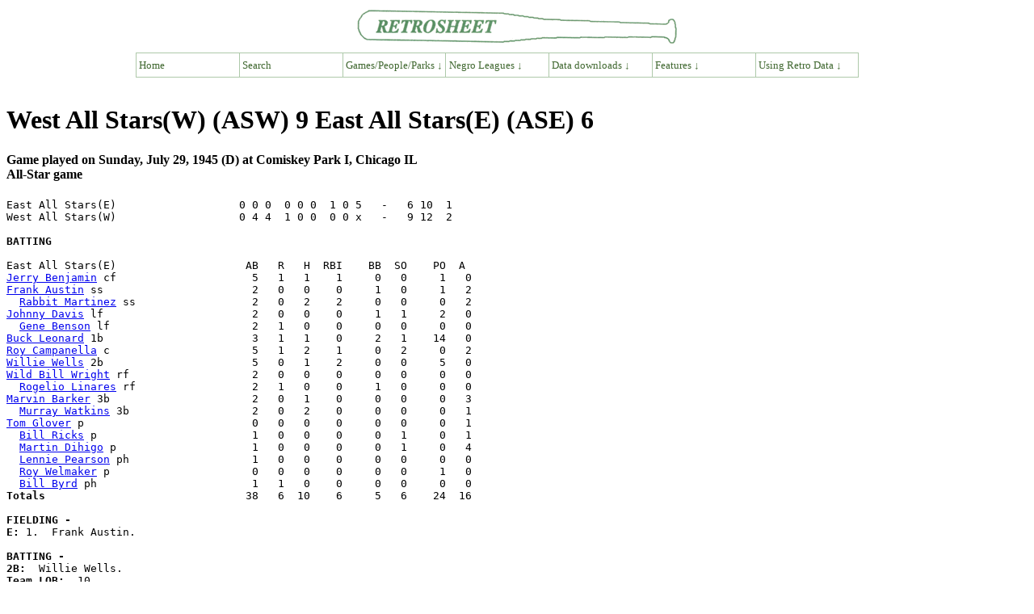

--- FILE ---
content_type: text/html; charset=UTF-8
request_url: https://www.retrosheet.org/NegroLeagues/boxesetc/1945/B07290ASW1945.htm
body_size: 17776
content:
<HTML lang="EN" dir="LTR">
<HEAD>
<TITLE>Retrosheet Boxscore: West All Stars(W) (ASW) 9 East All Stars(E) (ASE) 6</TITLE>
<link rel="stylesheet" type="text/css"
href="https://www.retrosheet.org/menubar/menubar.css">
<script type="text/javascript"
src="https://www.retrosheet.org/menubar/menubar.js"></script>
</HEAD>
<BODY>
<p class="nopad"><a href=https://www.retrosheet.org><img src="https://www.retrosheet.org/menubar/retro-logo.gif" alt="Retrosheet" width="400" height="46" class="bancenter"></a></p>
<div class="mbcenter">
  <ul class="nav">
    <li><a href="https://www.retrosheet.org/">Home</a>
    <li><a href="https://www.retrosheet.org/searches/search.html">Search</a></li>
   
    <li><a href="#">Games/People/Parks &darr;</a>
      <ul>
        <li><a href="#">People &rarr;</a>
          <ul>
            <li><a href="https://www.retrosheet.org/boxesetc/index.html#Players">Players</a>
            <li><a href="https://www.retrosheet.org/boxesetc/index.html#Managers">Managers</a>
            <li><a href="https://www.retrosheet.org/boxesetc/index.html#Coaches">Coaches</a>
            <li><a href="https://www.retrosheet.org/boxesetc/index.html#Umpires">Umpires</a>
            <li><a href="https://www.retrosheet.org/transactions/index.html">Transactions</a>
          </ul>
        
        <li><a href="#">Games &rarr;</a>
          <ul>
            <li><a href="https://www.retrosheet.org/boxesetc/index.html">Regular season</a>
            <li><a href="https://www.retrosheet.org/Playoff%20Games.htm">Tiebreaker playoffs</a>
            <li><a href="https://www.retrosheet.org/boxesetc/MISC/masterPS.htm">Post-season</a>
            <li><a href="https://www.retrosheet.org/boxesetc/MISC/masterAS.htm">All-Star games</a>
          </ul>

       
        <li><a href="#">Places &rarr;</a>
          <ul>
            <li><a href="https://www.retrosheet.org/boxesetc/MISC/FRDIR.htm">Franchises</a>
            <li><a href="https://www.retrosheet.org/boxesetc/MISC/PKDIR.htm">Ballparks</a>
            <li><a href="https://www.retrosheet.org/boxesetc/MISC/PNDIR.htm">Birth and death</a>
          </ul>
        
        <li><a href="#">Achievements &rarr;</a>
          <ul>
            <li><a href="https://www.retrosheet.org/boxesetc/MISC/XOH.htm">Awards</a>
            <li><a href="https://www.retrosheet.org/boxesetc/index.html#TopPerf">Top performances</a>
            <li><a href="https://www.retrosheet.org/outstand.htm">No-hitters &amp; cycles</a>
            <li><a href="https://www.retrosheet.org/milestones.htm">Milestones</a>
          </ul>
      </ul>

      <li><a href="#">Negro Leagues &darr;</a>
        <ul>
           <li><a href="https://www.retrosheet.org/NegroLeagues/NegroLeagues.html">Overview</a>
           <li><a href="https://www.retrosheet.org/NegroLeagues/seasons.html">Seasons</a>
           <li><a href="https://www.retrosheet.org/NegroLeagues/people.html">People</a>
           <li><a href="https://www.retrosheet.org/NegroLeagues/ballparks.html">Places</a>
           <li><a href="https://www.retrosheet.org/NegroLeagues/notables.html">Notable Games</a>
           <li><a href="https://www.retrosheet.org/NegroLeagues/downloads.html">Downloads</a>
        </ul>
    
    <li><a href="#">Data downloads &darr;</a>
      <ul>
        <li><a href="https://www.retrosheet.org/game.htm">Play-by-play files</a>
        <li><a href="https://www.retrosheet.org/downloads/csvdownloads.html">Daily Logs</a></li>
        <li><a href="https://www.retrosheet.org/gamelogs/index.html">Game logs</a>
        <li><a href="https://www.retrosheet.org/schedule/index.html">Schedules</a>
        <li><a href="https://www.retrosheet.org/eject.htm">Ejections</a>
        <li><a href="https://www.retrosheet.org/biofile.htm">Biographical Data</a>
        <li><a href="https://www.retrosheet.org/officialtotals/official.htm">Official Daily Totals</a></li>
      </ul>
    
    <li><a href="#">Features &darr;</a>
      <ul>
        <li><a href="https://www.retrosheet.org/lists.htm">Noteworthy events</a>
        <li><a href="https://www.retrosheet.org/specfeat.htm">Special features</a>
        <li><a href=https://www.retrosheet.org/Research/Research.htm>Research papers</a>
        <li><a href="https://www.retrosheet.org/wanted/index.html">Most wanted</a>
      </ul>
    
    <li><a href="#">Using Retro Data &darr;</a>
      <ul>
        <li><a href=https://www.retrosheet.org/resources/resources.html>Overview</a>
        <li><a href=https://www.retrosheet.org/resources/resources1.html>Data Resources</a>
        <li><a href=https://www.retrosheet.org/resources/resources2.html>Data Users</a>
        <li><a href=https://www.retrosheet.org/Research/Research.htm>Research papers</a>
      </ul>
    
  </ul>
</div>
<br class="clearboth">

<H1>West All Stars(W) (ASW) 9 East All Stars(E) (ASE) 6</H1>
<H4>Game played on Sunday, July 29, 1945 (D) at Comiskey Park I, Chicago IL
<br>All-Star game</H4>
<PRE>
East All Stars(E)                   0 0 0  0 0 0  1 0 5   -   6 10  1
West All Stars(W)                   0 4 4  1 0 0  0 0 x   -   9 12  2

<b>BATTING</b>

East All Stars(E)                    AB   R   H  RBI    BB  SO    PO  A
<a href=./Bbenjj1011945.htm>Jerry Benjamin</a> cf                     5   1   1    1     0   0     1   0
<a href=./Baustf1011945.htm>Frank Austin</a> ss                       2   0   0    0     1   0     1   2
  <a href=./Bmartr1051945.htm>Rabbit Martinez</a> ss                  2   0   2    2     0   0     0   2
<a href=./Bdavij1061945.htm>Johnny Davis</a> lf                       2   0   0    0     1   1     2   0
  <a href=./Bbensg1011945.htm>Gene Benson</a> lf                      2   1   0    0     0   0     0   0
<a href=./Bleonb1011945.htm>Buck Leonard</a> 1b                       3   1   1    0     2   1    14   0
<a href=./Bcampr1021945.htm>Roy Campanella</a> c                      5   1   2    1     0   2     0   2
<a href=./Bwellw1011945.htm>Willie Wells</a> 2b                       5   0   1    2     0   0     5   0
<a href=./Bwrigb1041945.htm>Wild Bill Wright</a> rf                   2   0   0    0     0   0     0   0
  <a href=./Blinar1011945.htm>Rogelio Linares</a> rf                  2   1   0    0     1   0     0   0
<a href=./Bbarkm1011945.htm>Marvin Barker</a> 3b                      2   0   1    0     0   0     0   3
  <a href=./Bwatkm1011945.htm>Murray Watkins</a> 3b                   2   0   2    0     0   0     0   1
<a href=./Bglovt1011945.htm>Tom Glover</a> p                          0   0   0    0     0   0     0   1
  <a href=./Brickb1021945.htm>Bill Ricks</a> p                        1   0   0    0     0   1     0   1
  <a href=./Bdihim1011945.htm>Martin Dihigo</a> p                     1   0   0    0     0   1     0   4
  <a href=./Bpearl1021945.htm>Lennie Pearson</a> ph                   1   0   0    0     0   0     0   0
  <a href=./Bwelmr1011945.htm>Roy Welmaker</a> p                      0   0   0    0     0   0     1   0
  <a href=./Bbyrdb1011945.htm>Bill Byrd</a> ph                        1   1   0    0     0   0     0   0
<b>Totals                             </b>  38   6  10    6     5   6    24  16

<b>FIELDING -</b>
<b>E: </b>1.  Frank Austin. 

<b>BATTING -</b>
<b>2B:</b>  Willie Wells. 
<b>Team LOB:  </b>10


West All Stars(W)                    AB   R   H  RBI    BB  SO    PO  A
<a href=./Bwillj1111945.htm>Jesse Williams</a> 2b                     5   0   2    4     0   0     2   5
<a href=./Brobij1031945.htm>Jackie Robinson</a> ss                    5   0   0    0     0   0     4   6
<a href=./Bdavel1021945.htm>Lloyd Davenport</a> rf                    4   1   1    0     0   0     1   0
<a href=./Brobin1011945.htm>Neil Robinson</a> cf                      3   2   2    0     0   0     1   0
<a href=./Bradca1011945.htm>Alex Radcliff</a> 3b                      4   2   2    1     0   0     1   1
<a href=./Blockl1011945.htm>Lester Lockett</a> lf                     4   0   0    1     0   0     1   1
<a href=./Bwarea1011945.htm>Archie Ware</a> 1b                        4   1   2    3     0   0    12   2
<a href=./Btrouq1011945.htm>Quincy Trouppe</a> c                      1   2   1    0     3   0     5   1
<a href=./Bmathv1011945.htm>Verdell Mathis</a> p                      2   1   2    0     0   0     0   1
  <a href=./Bjessg1011945.htm>Gentry Jessup</a> p                     1   0   0    0     0   0     0   1
  <a href=./Bmcdab1011945.htm>Booker McDaniel</a> p                   1   0   0    0     0   0     0   0
  <a href=./Bbreme1011945.htm>Eugene Bremer</a> p                     0   0   0    0     0   0     0   0
<b>Totals                             </b>  34   9  12    9     3   0    27  18

<b>FIELDING -</b>
<b>E: </b>2.  Alex Radcliff, Quincy Trouppe. 

<b>BATTING -</b>
<b>2B:</b>  Lloyd Davenport, Alex Radcliff. 
<b>3B:</b>  Jesse Williams. 
<b>SH:</b>  Neil Robinson. 
<b>Team LOB:  </b>5

<b>BASERUNNING -</b>
<b>CS:</b>  Archie Ware. 

<b>PITCHING</b>

East All Stars(E)                  <b>  IP      H   R   ER  BB  SO  HR  BFP</b>
<a href=./Pglovt1011945.htm>Tom Glover</a> L                         1.2     4   4    4   1   0   0  9
<a href=./Prickb1021945.htm>Bill Ricks</a>                           1       6   4    4   1   0   0  10
<a href=./Pdihim1011945.htm>Martin Dihigo</a>                        3.1     2   1    1   0   0   0  12
<a href=./Pwelmr1011945.htm>Roy Welmaker</a>                         2       0   0    0   1   0   0  7
<b>Totals                             </b>  8      12   9    9   3   0   0  38


West All Stars(W)                  <b>  IP      H   R   ER  BB  SO  HR  BFP</b>
<a href=./Pmathv1011945.htm>Verdell Mathis</a> W                     3.1     0   0    0   1   4   0  10
<a href=./Pjessg1011945.htm>Gentry Jessup</a>                        2.2     3   0    0   2   1   0  14
<a href=./Pmcdab1011945.htm>Booker McDaniel</a>                      2.2     6   6    6   2   1   0  17
<a href=./Pbreme1011945.htm>Eugene Bremer</a> SV                     0.1     1   0    0   0   0   0  2
<b>Totals                             </b>  9      10   6    6   5   6   0  43



Data shown are Retrosheet's best estimates.
Data may be estimated, incomplete, or missing.

<b>Umpires:</b> HP - Virgil Blueitt, 1B - Fred McCreary, 2B - Harry Ward, 3B - Mo Harris

<b>Time of Game:</b> 2:35   <b>Attendance:</b> 31714

Retrosheet Play-by-Play Account
Game of Sunday, 7/29/1945 -- East All Stars(E) at West All
Stars(W) (D)

Starting Lineups:

   East                          West                          
1. J.Benjamin          cf        J.Williams          2b        
2. F.Austin            ss        J.Robinson          ss        
3. J.Davis             lf        L.Davenport         rf        
4. B.Leonard           1b        N.Robinson          cf        
5. R.Campanella        c         A.Radcliff          3b        
6. W.Wells             2b        L.Lockett           lf        
7. W.Wright            rf        A.Ware              1b        
8. M.Barker            3b        Q.Trouppe           c         
9. T.Glover            p         V.Mathis            p         

ALL STARS(E) 1ST: Play-by-play deduced from newspaper game
stories and box sc; J.Benjamin out on unknown play; F.Austin
walked; F.Austin was picked off first (V.Mathis to A.Ware to
J.Robinson); J.Davis struck out (Q.Trouppe to A.Ware); 0 R, 0 H,
0 E, 0 LOB.  All Stars(E) 0, All Stars(W) 0.

ALL STARS(W) 1ST: J.Williams out on unknown play; J.Robinson
out on unknown play; L.Davenport out on unknown play; 0 R, 0 H,
0 E, 0 LOB.  All Stars(E) 0, All Stars(W) 0.

ALL STARS(E) 2ND: B.Leonard struck out; R.Campanella struck
out; W.Wells out on unknown play; 0 R, 0 H, 0 E, 0 LOB.  All
Stars(E) 0, All Stars(W) 0.

ALL STARS(W) 2ND: N.Robinson singled to shortstop; A.Radcliff
doubled to right field [N.Robinson to third]; L.Lockett grounded
out (M.Barker to B.Leonard); A.Ware singled to center field
[N.Robinson scored, A.Radcliff scored]; A.Ware was caught
stealing second (R.Campanella to W.Wells); Q.Trouppe walked;
V.Mathis singled to center field [Q.Trouppe to second]; B.RICKS
REPLACED T.GLOVER (PITCHING); J.Williams tripled to right field
[Q.Trouppe scored, V.Mathis scored]; J.Robinson popped to
W.Wells; 4 R, 5 H, 0 E, 1 LOB.  All Stars(E) 0, All Stars(W) 4.

ALL STARS(E) 3RD: W.Wright out on unknown play; M.Barker out on
unknown play; B.Ricks struck out; 0 R, 0 H, 0 E, 0 LOB.  All
Stars(E) 0, All Stars(W) 4.

ALL STARS(W) 3RD: L.Davenport grounded out (B.Ricks to
B.Leonard); N.Robinson singled to left field; A.Radcliff singled
to center field [N.Robinson to third]; L.Lockett grounded out
(F.Austin to B.Leonard) [N.Robinson scored, A.Radcliff to
second]; A.Ware singled to center field [A.Radcliff scored];
Q.Trouppe walked [A.Ware to second]; V.Mathis singled to second
base [A.Ware to third, Q.Trouppe to second]; J.Williams singled
[A.Ware scored, Q.Trouppe scored, V.Mathis to second]; M.DIHIGO
REPLACED B.RICKS (PITCHING); J.Robinson popped to F.Austin; 4 R,
5 H, 0 E, 2 LOB.  All Stars(E) 0, All Stars(W) 8.

ALL STARS(E) 4TH: J.Benjamin out on unknown play; G.JESSUP
REPLACED V.MATHIS (PITCHING); F.Austin out on unknown play;
J.Davis reached on an error by A.Radcliff [J.Davis to first];
B.Leonard singled to pitcher [J.Davis to second]; R.Campanella
forced J.Davis (A.Radcliff unassisted) [B.Leonard to second,
R.Campanella to first]; 0 R, 1 H, 1 E, 2 LOB.  All Stars(E) 0,
All Stars(W) 8.

ALL STARS(W) 4TH: L.Davenport doubled to right field;
N.Robinson out on a sacrifice bunt (M.Dihigo to B.Leonard)
[L.Davenport to third]; A.Radcliff grounded out (F.Austin to
B.Leonard) [L.Davenport scored]; L.Lockett out on unknown play;
1 R, 1 H, 0 E, 0 LOB.  All Stars(E) 0, All Stars(W) 9.

ALL STARS(E) 5TH: W.Wells out on unknown play; W.Wright out on
unknown play; M.Barker singled; M.Dihigo struck out; 0 R, 1 H, 0
E, 1 LOB.  All Stars(E) 0, All Stars(W) 9.

ALL STARS(W) 5TH: R.LINARES REPLACED W.WRIGHT (PLAYING RF);
M.WATKINS REPLACED M.BARKER (PLAYING 3B); A.Ware out on unknown
play; Q.Trouppe singled to shortstop [Q.Trouppe to second (error
by F.Austin)]; G.Jessup out on unknown play; J.Williams out on
unknown play; 0 R, 1 H, 1 E, 1 LOB.  All Stars(E) 0, All
Stars(W) 9.

ALL STARS(E) 6TH: J.Benjamin out on unknown play; F.Austin out
on unknown play; J.Davis walked; B.Leonard walked [J.Davis to
second]; R.Campanella singled [J.Davis to third, B.Leonard to
second]; W.Wells grounded out (J.Williams to A.Ware); 0 R, 1 H,
0 E, 3 LOB.  All Stars(E) 0, All Stars(W) 9.

ALL STARS(W) 6TH: R.MARTINEZ REPLACED F.AUSTIN (PLAYING SS);
G.BENSON REPLACED J.DAVIS (PLAYING LF); J.Robinson out on
unknown play; L.Davenport out on unknown play; N.Robinson out on
unknown play; 0 R, 0 H, 0 E, 0 LOB.  All Stars(E) 0, All
Stars(W) 9.

ALL STARS(E) 7TH: B.MCDANIEL REPLACED G.JESSUP (PITCHING);
R.Linares walked; M.Watkins singled to center field [R.Linares
to second]; L.PEARSON BATTED FOR M.DIHIGO; L.Pearson forced
M.Watkins (unknown fielder) [R.Linares to third, L.Pearson to
first]; J.Benjamin forced L.Pearson (J.Robinson to J.Williams)
[R.Linares scored, J.Benjamin to first]; R.Martinez singled to
center field [J.Benjamin to second]; G.Benson grounded out
(J.Robinson to A.Ware); 1 R, 2 H, 0 E, 2 LOB.  All Stars(E) 1,
All Stars(W) 9.

ALL STARS(W) 7TH: R.WELMAKER REPLACED L.PEARSON (PITCHING);
A.Radcliff out on unknown play; L.Lockett out on unknown play;
A.Ware out on unknown play; 0 R, 0 H, 0 E, 0 LOB.  All Stars(E)
1, All Stars(W) 9.

ALL STARS(E) 8TH: B.Leonard reached on an error by Q.Trouppe
[B.Leonard to first]; R.Campanella struck out; W.Wells forced
B.Leonard (unknown fielder) [W.Wells to first]; R.Linares
reached on a fielder's choice (A.Ware unassisted) [W.Wells out
at second]; 0 R, 0 H, 1 E, 1 LOB.  All Stars(E) 1, All Stars(W)
9.

ALL STARS(W) 8TH: Q.Trouppe walked; B.McDaniel out on unknown
play; J.Williams out on unknown play; J.Robinson out on unknown
play; 0 R, 0 H, 0 E, 1 LOB.  All Stars(E) 1, All Stars(W) 9.

ALL STARS(E) 9TH: M.Watkins singled; B.BYRD BATTED FOR
R.WELMAKER; B.Byrd forced M.Watkins (unknown fielder) [B.Byrd to
first]; J.Benjamin singled [B.Byrd to third, J.Benjamin to
second (on throw)]; R.Martinez singled [B.Byrd scored,
J.Benjamin scored]; G.Benson forced R.Martinez (unknown fielder)
[G.Benson to first]; B.Leonard walked [G.Benson to second];
R.Campanella singled [G.Benson scored, B.Leonard to second];
E.BREMER REPLACED B.MCDANIEL (PITCHING); W.Wells doubled
[B.Leonard scored, R.Campanella scored]; R.Linares grounded out
(J.Robinson to A.Ware); 5 R, 5 H, 0 E, 1 LOB.  All Stars(E) 6,
All Stars(W) 9.

Final Totals      R   H   E  LOB
 All Stars(E)     6  10   1  10
 All Stars(W)     9  12   2   5

</PRE>
<hr>
<a href=../../1945Season.htm>Back to Main Page for 1945 Negro League Season</a>
<p>
<a href=../../NegroLeagues.html>Back to Main Page for Negro League Baseball</a>
<p>
<i>Data are shown for games which have been identified by Retrosheet. Missing data are not shown. Negro Leagues data should be viewed as incomplete.</i>
<hr>
<font size="2">
<p align="CENTER">Retrosheet website last updated December 7, 2025.<br>

All data contained at this site is copyright   1996-2025 by Retrosheet. All Rights Reserved. Click <a href="https://www.retrosheet.org/notice.txt">here</a> for information about the use of Retrosheet data</a></p>

Send comments and suggestions to Tom Thress: tthress-ATsign-retrosheet.org.<br>
Join the Retrosheet Discussion group here: <a href=https://groups.io/g/RetroList>RetroList</a><br>
Retrosheet is an all-volunteer organization and a 501(c)(3) charitable organization. To volunteer, please e-mail Tom Thress. To make a donation, you can visit here: <a href=https://www.retrosheet.org/donations.htm>Donation Page</a>
</font>
<hr>
</BODY></HTML>
